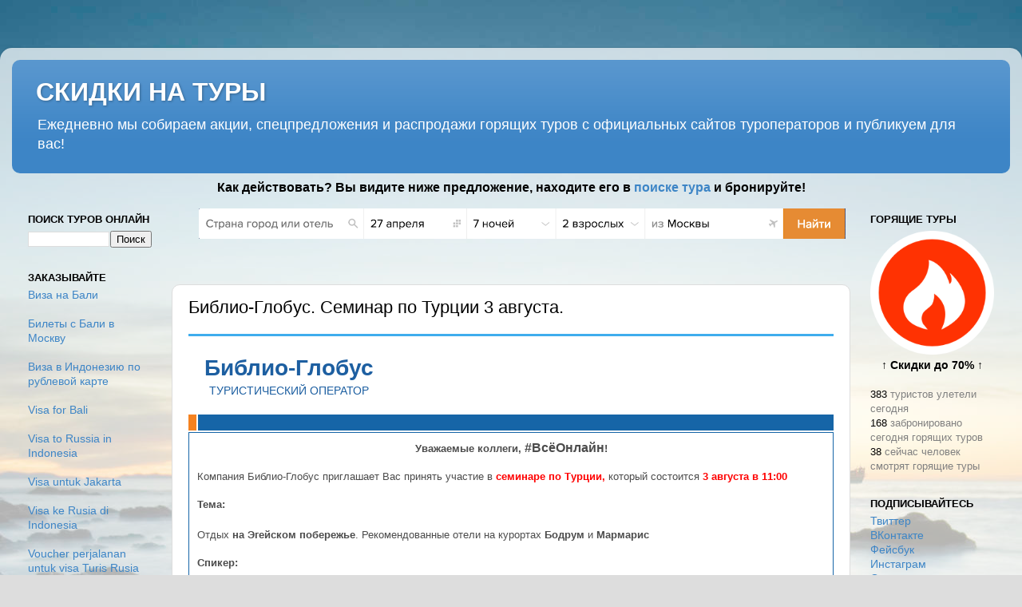

--- FILE ---
content_type: text/html; charset=UTF-8
request_url: https://www.turfiltr.ru/2023/07/3_86.html
body_size: 16809
content:
<!DOCTYPE html>
<html class='v2' dir='ltr' xmlns='http://www.w3.org/1999/xhtml' xmlns:b='http://www.google.com/2005/gml/b' xmlns:data='http://www.google.com/2005/gml/data' xmlns:expr='http://www.google.com/2005/gml/expr'>
<head>
<link href='https://www.blogger.com/static/v1/widgets/335934321-css_bundle_v2.css' rel='stylesheet' type='text/css'/>
<meta content='width=1100' name='viewport'/>
<meta content='e2779de8f977b4863f435f151b6f7792' name='p:domain_verify'/>
<meta content='f246c2fac1725fd12b4f153c5637316c' name='wmail-verification'/>
<meta content='text/html; charset=UTF-8' http-equiv='Content-Type'/>
<meta content='blogger' name='generator'/>
<link href='https://www.turfiltr.ru/favicon.ico' rel='icon' type='image/x-icon'/>
<link href='https://www.turfiltr.ru/2023/07/3_86.html' rel='canonical'/>
<link rel="alternate" type="application/atom+xml" title="СКИДКИ НА ТУРЫ - Atom" href="https://www.turfiltr.ru/feeds/posts/default" />
<link rel="alternate" type="application/rss+xml" title="СКИДКИ НА ТУРЫ - RSS" href="https://www.turfiltr.ru/feeds/posts/default?alt=rss" />
<link rel="service.post" type="application/atom+xml" title="СКИДКИ НА ТУРЫ - Atom" href="https://www.blogger.com/feeds/5469743248203187481/posts/default" />

<link rel="alternate" type="application/atom+xml" title="СКИДКИ НА ТУРЫ - Atom" href="https://www.turfiltr.ru/feeds/9121955099471384387/comments/default" />
<!--Can't find substitution for tag [blog.ieCssRetrofitLinks]-->
<meta content='https://www.turfiltr.ru/2023/07/3_86.html' property='og:url'/>
<meta content='Библио-Глобус. Семинар по Турции 3 августа.' property='og:title'/>
<meta content='                                                                       Библио-Глобус  туристический оператор                                ...' property='og:description'/>
<title>СКИДКИ НА ТУРЫ: Библио-Глобус. Семинар по Турции 3 августа.</title>
<style id='page-skin-1' type='text/css'><!--
/*-----------------------------------------------
Blogger Template Style
Name:     Picture Window
Designer: Blogger
URL:      www.blogger.com
----------------------------------------------- */
/* Variable definitions
====================
<Variable name="keycolor" description="Main Color" type="color" default="#1a222a"/>
<Variable name="body.background" description="Body Background" type="background"
color="#dddddd" default="#111111 url(//themes.googleusercontent.com/image?id=1OACCYOE0-eoTRTfsBuX1NMN9nz599ufI1Jh0CggPFA_sK80AGkIr8pLtYRpNUKPmwtEa) repeat-x fixed top center"/>
<Group description="Page Text" selector="body">
<Variable name="body.font" description="Font" type="font"
default="normal normal 15px Arial, Tahoma, Helvetica, FreeSans, sans-serif"/>
<Variable name="body.text.color" description="Text Color" type="color" default="#333333"/>
</Group>
<Group description="Backgrounds" selector=".body-fauxcolumns-outer">
<Variable name="body.background.color" description="Outer Background" type="color" default="#296695"/>
<Variable name="header.background.color" description="Header Background" type="color" default="transparent"/>
<Variable name="post.background.color" description="Post Background" type="color" default="#ffffff"/>
</Group>
<Group description="Links" selector=".main-outer">
<Variable name="link.color" description="Link Color" type="color" default="#336699"/>
<Variable name="link.visited.color" description="Visited Color" type="color" default="#6699cc"/>
<Variable name="link.hover.color" description="Hover Color" type="color" default="#33aaff"/>
</Group>
<Group description="Blog Title" selector=".header h1">
<Variable name="header.font" description="Title Font" type="font"
default="normal normal 36px Arial, Tahoma, Helvetica, FreeSans, sans-serif"/>
<Variable name="header.text.color" description="Text Color" type="color" default="#ffffff" />
</Group>
<Group description="Tabs Text" selector=".tabs-inner .widget li a">
<Variable name="tabs.font" description="Font" type="font"
default="normal normal 15px Arial, Tahoma, Helvetica, FreeSans, sans-serif"/>
<Variable name="tabs.text.color" description="Text Color" type="color" default="#ffffff"/>
<Variable name="tabs.selected.text.color" description="Selected Color" type="color" default="#3d85c6"/>
</Group>
<Group description="Tabs Background" selector=".tabs-outer .PageList">
<Variable name="tabs.background.color" description="Background Color" type="color" default="transparent"/>
<Variable name="tabs.selected.background.color" description="Selected Color" type="color" default="transparent"/>
<Variable name="tabs.separator.color" description="Separator Color" type="color" default="transparent"/>
</Group>
<Group description="Post Title" selector="h3.post-title, .comments h4">
<Variable name="post.title.font" description="Title Font" type="font"
default="normal normal 18px Arial, Tahoma, Helvetica, FreeSans, sans-serif"/>
</Group>
<Group description="Date Header" selector=".date-header">
<Variable name="date.header.color" description="Text Color" type="color" default="#000000"/>
</Group>
<Group description="Post" selector=".post">
<Variable name="post.footer.text.color" description="Footer Text Color" type="color" default="#999999"/>
<Variable name="post.border.color" description="Border Color" type="color" default="#dddddd"/>
</Group>
<Group description="Gadgets" selector="h2">
<Variable name="widget.title.font" description="Title Font" type="font"
default="bold normal 13px Arial, Tahoma, Helvetica, FreeSans, sans-serif"/>
<Variable name="widget.title.text.color" description="Title Color" type="color" default="#888888"/>
</Group>
<Group description="Footer" selector=".footer-outer">
<Variable name="footer.text.color" description="Text Color" type="color" default="#cccccc"/>
<Variable name="footer.widget.title.text.color" description="Gadget Title Color" type="color" default="#aaaaaa"/>
</Group>
<Group description="Footer Links" selector=".footer-outer">
<Variable name="footer.link.color" description="Link Color" type="color" default="#99ccee"/>
<Variable name="footer.link.visited.color" description="Visited Color" type="color" default="#77aaee"/>
<Variable name="footer.link.hover.color" description="Hover Color" type="color" default="#33aaff"/>
</Group>
<Variable name="content.margin" description="Content Margin Top" type="length" default="20px" min="0" max="100px"/>
<Variable name="content.padding" description="Content Padding" type="length" default="0" min="0" max="100px"/>
<Variable name="content.background" description="Content Background" type="background"
default="transparent none repeat scroll top left"/>
<Variable name="content.border.radius" description="Content Border Radius" type="length" default="0" min="0" max="100px"/>
<Variable name="content.shadow.spread" description="Content Shadow Spread" type="length" default="0" min="0" max="100px"/>
<Variable name="header.padding" description="Header Padding" type="length" default="0" min="0" max="100px"/>
<Variable name="header.background.gradient" description="Header Gradient" type="url"
default="none"/>
<Variable name="header.border.radius" description="Header Border Radius" type="length" default="0" min="0" max="100px"/>
<Variable name="main.border.radius.top" description="Main Border Radius" type="length" default="20px" min="0" max="100px"/>
<Variable name="footer.border.radius.top" description="Footer Border Radius Top" type="length" default="0" min="0" max="100px"/>
<Variable name="footer.border.radius.bottom" description="Footer Border Radius Bottom" type="length" default="20px" min="0" max="100px"/>
<Variable name="region.shadow.spread" description="Main and Footer Shadow Spread" type="length" default="3px" min="0" max="100px"/>
<Variable name="region.shadow.offset" description="Main and Footer Shadow Offset" type="length" default="1px" min="-50px" max="50px"/>
<Variable name="tabs.background.gradient" description="Tab Background Gradient" type="url" default="none"/>
<Variable name="tab.selected.background.gradient" description="Selected Tab Background" type="url"
default="url(https://resources.blogblog.com/blogblog/data/1kt/transparent/white80.png)"/>
<Variable name="tab.background" description="Tab Background" type="background"
default="transparent url(https://resources.blogblog.com/blogblog/data/1kt/transparent/black50.png) repeat scroll top left"/>
<Variable name="tab.border.radius" description="Tab Border Radius" type="length" default="10px" min="0" max="100px"/>
<Variable name="tab.first.border.radius" description="First Tab Border Radius" type="length" default="10px" min="0" max="100px"/>
<Variable name="tabs.border.radius" description="Tabs Border Radius" type="length" default="0" min="0" max="100px"/>
<Variable name="tabs.spacing" description="Tab Spacing" type="length" default=".25em" min="0" max="10em"/>
<Variable name="tabs.margin.bottom" description="Tab Margin Bottom" type="length" default="0" min="0" max="100px"/>
<Variable name="tabs.margin.sides" description="Tab Margin Sides" type="length" default="20px" min="0" max="100px"/>
<Variable name="main.background" description="Main Background" type="background"
default="transparent url(https://resources.blogblog.com/blogblog/data/1kt/transparent/white80.png) repeat scroll top left"/>
<Variable name="main.padding.sides" description="Main Padding Sides" type="length" default="20px" min="0" max="100px"/>
<Variable name="footer.background" description="Footer Background" type="background"
default="transparent url(https://resources.blogblog.com/blogblog/data/1kt/transparent/black50.png) repeat scroll top left"/>
<Variable name="post.margin.sides" description="Post Margin Sides" type="length" default="-20px" min="-50px" max="50px"/>
<Variable name="post.border.radius" description="Post Border Radius" type="length" default="5px" min="0" max="100px"/>
<Variable name="widget.title.text.transform" description="Widget Title Text Transform" type="string" default="uppercase"/>
<Variable name="mobile.background.overlay" description="Mobile Background Overlay" type="string"
default="transparent none repeat scroll top left"/>
<Variable name="startSide" description="Side where text starts in blog language" type="automatic" default="left"/>
<Variable name="endSide" description="Side where text ends in blog language" type="automatic" default="right"/>
*/
/* Content
----------------------------------------------- */
body {
font: normal normal 15px Arial, Tahoma, Helvetica, FreeSans, sans-serif;
color: #000000;
background: #dddddd url(//3.bp.blogspot.com/-hnwXtcBq8j0/VtDbRo2Sf0I/AAAAAAABTog/mo5EbW-UZ6A/s0-r/turfiltr.jpg) repeat fixed top left;
}
html body .region-inner {
min-width: 0;
max-width: 100%;
width: auto;
}
.content-outer {
font-size: 90%;
}
a:link {
text-decoration:none;
color: #3d85c6;
}
a:visited {
text-decoration:none;
color: #3d85c6;
}
a:hover {
text-decoration:underline;
color: #3d85c6;
}
.content-outer {
background: transparent url(//www.blogblog.com/1kt/transparent/white80.png) repeat scroll top left;
-moz-border-radius: 15px;
-webkit-border-radius: 15px;
-goog-ms-border-radius: 15px;
border-radius: 15px;
-moz-box-shadow: 0 0 3px rgba(0, 0, 0, .15);
-webkit-box-shadow: 0 0 3px rgba(0, 0, 0, .15);
-goog-ms-box-shadow: 0 0 3px rgba(0, 0, 0, .15);
box-shadow: 0 0 3px rgba(0, 0, 0, .15);
margin: 30px auto;
}
.content-inner {
padding: 15px;
}
/* Header
----------------------------------------------- */
.header-outer {
background: #3d85c6 url(//www.blogblog.com/1kt/transparent/header_gradient_shade.png) repeat-x scroll top left;
_background-image: none;
color: #ffffff;
-moz-border-radius: 10px;
-webkit-border-radius: 10px;
-goog-ms-border-radius: 10px;
border-radius: 10px;
}
.Header img, .Header #header-inner {
-moz-border-radius: 10px;
-webkit-border-radius: 10px;
-goog-ms-border-radius: 10px;
border-radius: 10px;
}
.header-inner .Header .titlewrapper,
.header-inner .Header .descriptionwrapper {
padding-left: 30px;
padding-right: 30px;
}
.Header h1 {
font: normal bold 32px 'Trebuchet MS', Trebuchet, sans-serif;
text-shadow: 1px 1px 3px rgba(0, 0, 0, 0.3);
}
.Header h1 a {
color: #ffffff;
}
.Header .description {
font-size: 130%;
}
/* Tabs
----------------------------------------------- */
.tabs-inner {
margin: .5em 0 0;
padding: 0;
}
.tabs-inner .section {
margin: 0;
}
.tabs-inner .widget ul {
padding: 0;
background: #f5f5f5 url(//www.blogblog.com/1kt/transparent/tabs_gradient_shade.png) repeat scroll bottom;
-moz-border-radius: 10px;
-webkit-border-radius: 10px;
-goog-ms-border-radius: 10px;
border-radius: 10px;
}
.tabs-inner .widget li {
border: none;
}
.tabs-inner .widget li a {
display: inline-block;
padding: .5em 1em;
margin-right: 0;
color: #000000;
font: normal normal 15px Arial, Tahoma, Helvetica, FreeSans, sans-serif;
-moz-border-radius: 0 0 0 0;
-webkit-border-top-left-radius: 0;
-webkit-border-top-right-radius: 0;
-goog-ms-border-radius: 0 0 0 0;
border-radius: 0 0 0 0;
background: transparent none no-repeat scroll top left;
border-right: 1px solid rgba(0, 0, 0, 0);
}
.tabs-inner .widget li:first-child a {
padding-left: 1.25em;
-moz-border-radius-topleft: 10px;
-moz-border-radius-bottomleft: 10px;
-webkit-border-top-left-radius: 10px;
-webkit-border-bottom-left-radius: 10px;
-goog-ms-border-top-left-radius: 10px;
-goog-ms-border-bottom-left-radius: 10px;
border-top-left-radius: 10px;
border-bottom-left-radius: 10px;
}
.tabs-inner .widget li.selected a,
.tabs-inner .widget li a:hover {
position: relative;
z-index: 1;
background: #ffffff url(//www.blogblog.com/1kt/transparent/tabs_gradient_shade.png) repeat scroll bottom;
color: #000000;
-moz-box-shadow: 0 0 0 rgba(0, 0, 0, .15);
-webkit-box-shadow: 0 0 0 rgba(0, 0, 0, .15);
-goog-ms-box-shadow: 0 0 0 rgba(0, 0, 0, .15);
box-shadow: 0 0 0 rgba(0, 0, 0, .15);
}
/* Headings
----------------------------------------------- */
h2 {
font: bold normal 13px Arial, Tahoma, Helvetica, FreeSans, sans-serif;
text-transform: uppercase;
color: #000000;
margin: .5em 0;
}
/* Main
----------------------------------------------- */
.main-outer {
background: transparent none repeat scroll top center;
-moz-border-radius: 0 0 0 0;
-webkit-border-top-left-radius: 0;
-webkit-border-top-right-radius: 0;
-webkit-border-bottom-left-radius: 0;
-webkit-border-bottom-right-radius: 0;
-goog-ms-border-radius: 0 0 0 0;
border-radius: 0 0 0 0;
-moz-box-shadow: 0 0 0 rgba(0, 0, 0, .15);
-webkit-box-shadow: 0 0 0 rgba(0, 0, 0, .15);
-goog-ms-box-shadow: 0 0 0 rgba(0, 0, 0, .15);
box-shadow: 0 0 0 rgba(0, 0, 0, .15);
}
.main-inner {
padding: 15px 5px 20px;
}
.main-inner .column-center-inner {
padding: 0 0;
}
.main-inner .column-left-inner {
padding-left: 0;
}
.main-inner .column-right-inner {
padding-right: 0;
}
/* Posts
----------------------------------------------- */
h3.post-title {
margin: 0;
font: normal normal 22px Arial, Tahoma, Helvetica, FreeSans, sans-serif;
}
.comments h4 {
margin: 1em 0 0;
font: normal normal 22px Arial, Tahoma, Helvetica, FreeSans, sans-serif;
}
.date-header span {
color: rgba(0, 0, 0, 0);
}
.post-outer {
background-color: #ffffff;
border: solid 1px #dddddd;
-moz-border-radius: 10px;
-webkit-border-radius: 10px;
border-radius: 10px;
-goog-ms-border-radius: 10px;
padding: 15px 20px;
margin: 0 -20px 20px;
}
.post-body {
line-height: 1.4;
font-size: 110%;
position: relative;
}
.post-header {
margin: 0 0 1.5em;
color: #000000;
line-height: 1.6;
}
.post-footer {
margin: .5em 0 0;
color: #000000;
line-height: 1.6;
}
#blog-pager {
font-size: 140%
}
#comments .comment-author {
padding-top: 1.5em;
border-top: dashed 1px #ccc;
border-top: dashed 1px rgba(128, 128, 128, .5);
background-position: 0 1.5em;
}
#comments .comment-author:first-child {
padding-top: 0;
border-top: none;
}
.avatar-image-container {
margin: .2em 0 0;
}
/* Comments
----------------------------------------------- */
.comments .comments-content .icon.blog-author {
background-repeat: no-repeat;
background-image: url([data-uri]);
}
.comments .comments-content .loadmore a {
border-top: 1px solid #3d85c6;
border-bottom: 1px solid #3d85c6;
}
.comments .continue {
border-top: 2px solid #3d85c6;
}
/* Widgets
----------------------------------------------- */
.widget ul, .widget #ArchiveList ul.flat {
padding: 0;
list-style: none;
}
.widget ul li, .widget #ArchiveList ul.flat li {
border-top: dashed 1px #ccc;
border-top: dashed 1px rgba(128, 128, 128, .5);
}
.widget ul li:first-child, .widget #ArchiveList ul.flat li:first-child {
border-top: none;
}
.widget .post-body ul {
list-style: disc;
}
.widget .post-body ul li {
border: none;
}
/* Footer
----------------------------------------------- */
.footer-outer {
color:#eeeeee;
background: transparent url(//www.blogblog.com/1kt/transparent/black50.png) repeat scroll top left;
-moz-border-radius: 10px 10px 10px 10px;
-webkit-border-top-left-radius: 10px;
-webkit-border-top-right-radius: 10px;
-webkit-border-bottom-left-radius: 10px;
-webkit-border-bottom-right-radius: 10px;
-goog-ms-border-radius: 10px 10px 10px 10px;
border-radius: 10px 10px 10px 10px;
-moz-box-shadow: 0 0 0 rgba(0, 0, 0, .15);
-webkit-box-shadow: 0 0 0 rgba(0, 0, 0, .15);
-goog-ms-box-shadow: 0 0 0 rgba(0, 0, 0, .15);
box-shadow: 0 0 0 rgba(0, 0, 0, .15);
}
.footer-inner {
padding: 10px 5px 20px;
}
.footer-outer a {
color: #ffffff;
}
.footer-outer a:visited {
color: #ffffff;
}
.footer-outer a:hover {
color: #dddddd;
}
.footer-outer .widget h2 {
color: #bbbbbb;
}
/* Mobile
----------------------------------------------- */
html body.mobile {
height: auto;
}
html body.mobile {
min-height: 480px;
background-size: 100% auto;
}
.mobile .body-fauxcolumn-outer {
background: transparent none repeat scroll top left;
}
html .mobile .mobile-date-outer, html .mobile .blog-pager {
border-bottom: none;
background: transparent none repeat scroll top center;
margin-bottom: 10px;
}
.mobile .date-outer {
background: transparent none repeat scroll top center;
}
.mobile .header-outer, .mobile .main-outer,
.mobile .post-outer, .mobile .footer-outer {
-moz-border-radius: 0;
-webkit-border-radius: 0;
-goog-ms-border-radius: 0;
border-radius: 0;
}
.mobile .content-outer,
.mobile .main-outer,
.mobile .post-outer {
background: inherit;
border: none;
}
.mobile .content-outer {
font-size: 100%;
}
.mobile-link-button {
background-color: #3d85c6;
}
.mobile-link-button a:link, .mobile-link-button a:visited {
color: #ffffff;
}
.mobile-index-contents {
color: #000000;
}
.mobile .tabs-inner .PageList .widget-content {
background: #ffffff url(//www.blogblog.com/1kt/transparent/tabs_gradient_shade.png) repeat scroll bottom;
color: #000000;
}
.mobile .tabs-inner .PageList .widget-content .pagelist-arrow {
border-left: 1px solid rgba(0, 0, 0, 0);
}

--></style>
<style id='template-skin-1' type='text/css'><!--
body {
min-width: 1280px;
}
.content-outer, .content-fauxcolumn-outer, .region-inner {
min-width: 1280px;
max-width: 1280px;
_width: 1280px;
}
.main-inner .columns {
padding-left: 200px;
padding-right: 200px;
}
.main-inner .fauxcolumn-center-outer {
left: 200px;
right: 200px;
/* IE6 does not respect left and right together */
_width: expression(this.parentNode.offsetWidth -
parseInt("200px") -
parseInt("200px") + 'px');
}
.main-inner .fauxcolumn-left-outer {
width: 200px;
}
.main-inner .fauxcolumn-right-outer {
width: 200px;
}
.main-inner .column-left-outer {
width: 200px;
right: 100%;
margin-left: -200px;
}
.main-inner .column-right-outer {
width: 200px;
margin-right: -200px;
}
#layout {
min-width: 0;
}
#layout .content-outer {
min-width: 0;
width: 800px;
}
#layout .region-inner {
min-width: 0;
width: auto;
}
--></style>
<script type='text/javascript'>
        (function(i,s,o,g,r,a,m){i['GoogleAnalyticsObject']=r;i[r]=i[r]||function(){
        (i[r].q=i[r].q||[]).push(arguments)},i[r].l=1*new Date();a=s.createElement(o),
        m=s.getElementsByTagName(o)[0];a.async=1;a.src=g;m.parentNode.insertBefore(a,m)
        })(window,document,'script','https://www.google-analytics.com/analytics.js','ga');
        ga('create', 'UA-73603973-1', 'auto', 'blogger');
        ga('blogger.send', 'pageview');
      </script>
<script async='async' charset='utf-8' src='https://my.hellobar.com/1cea5c82a60ec92f020c158623b9df7f9bed9842.js' type='text/javascript'></script>
<link href='https://www.blogger.com/dyn-css/authorization.css?targetBlogID=5469743248203187481&amp;zx=db2b46cb-eff3-4b9c-abd0-a185d266e420' media='none' onload='if(media!=&#39;all&#39;)media=&#39;all&#39;' rel='stylesheet'/><noscript><link href='https://www.blogger.com/dyn-css/authorization.css?targetBlogID=5469743248203187481&amp;zx=db2b46cb-eff3-4b9c-abd0-a185d266e420' rel='stylesheet'/></noscript>
<meta name='google-adsense-platform-account' content='ca-host-pub-1556223355139109'/>
<meta name='google-adsense-platform-domain' content='blogspot.com'/>

<!-- data-ad-client=ca-pub-1609534380673485 -->

</head>
<body class='loading'>
<div class='navbar no-items section' id='navbar' name='Панель навигации'>
</div>
<div class='body-fauxcolumns'>
<div class='fauxcolumn-outer body-fauxcolumn-outer'>
<div class='cap-top'>
<div class='cap-left'></div>
<div class='cap-right'></div>
</div>
<div class='fauxborder-left'>
<div class='fauxborder-right'></div>
<div class='fauxcolumn-inner'>
</div>
</div>
<div class='cap-bottom'>
<div class='cap-left'></div>
<div class='cap-right'></div>
</div>
</div>
</div>
<div class='content'>
<div class='content-fauxcolumns'>
<div class='fauxcolumn-outer content-fauxcolumn-outer'>
<div class='cap-top'>
<div class='cap-left'></div>
<div class='cap-right'></div>
</div>
<div class='fauxborder-left'>
<div class='fauxborder-right'></div>
<div class='fauxcolumn-inner'>
</div>
</div>
<div class='cap-bottom'>
<div class='cap-left'></div>
<div class='cap-right'></div>
</div>
</div>
</div>
<div class='content-outer'>
<div class='content-cap-top cap-top'>
<div class='cap-left'></div>
<div class='cap-right'></div>
</div>
<div class='fauxborder-left content-fauxborder-left'>
<div class='fauxborder-right content-fauxborder-right'></div>
<div class='content-inner'>
<header>
<div class='header-outer'>
<div class='header-cap-top cap-top'>
<div class='cap-left'></div>
<div class='cap-right'></div>
</div>
<div class='fauxborder-left header-fauxborder-left'>
<div class='fauxborder-right header-fauxborder-right'></div>
<div class='region-inner header-inner'>
<div class='header section' id='header' name='Заголовок'><div class='widget Header' data-version='1' id='Header1'>
<div id='header-inner'>
<div class='titlewrapper'>
<h1 class='title'>
<a href='https://www.turfiltr.ru/'>
СКИДКИ НА ТУРЫ
</a>
</h1>
</div>
<div class='descriptionwrapper'>
<p class='description'><span>Ежедневно мы собираем акции, спецпредложения и распродажи горящих туров с официальных сайтов туроператоров и публикуем для вас!</span></p>
</div>
</div>
</div></div>
</div>
</div>
<div class='header-cap-bottom cap-bottom'>
<div class='cap-left'></div>
<div class='cap-right'></div>
</div>
</div>
</header>
<div class='tabs-outer'>
<div class='tabs-cap-top cap-top'>
<div class='cap-left'></div>
<div class='cap-right'></div>
</div>
<div class='fauxborder-left tabs-fauxborder-left'>
<div class='fauxborder-right tabs-fauxborder-right'></div>
<div class='region-inner tabs-inner'>
<div class='tabs no-items section' id='crosscol' name='Поперечный столбец'></div>
<center>
<div class='tabs section' id='crosscol-overflow' name='Cross-Column 2'><div class='widget HTML' data-version='1' id='HTML3'>
<div class='widget-content'>
<h3>Как действовать? Вы видите ниже предложение, находите его в <a href="http://j.mp/travelata" target="_blank" >поиске тура</a> и бронируйте!</h3>

<!--<a target="_blank" title="Поиск и покупка туров онлайн" href="http://j.mp/travelata"><img src="https://blogger.googleusercontent.com/img/b/R29vZ2xl/AVvXsEgLpLcJP612YikjYMcfZKTSBrpCh-pVDdVprA_LMVEYsyEaSaft4rlNrACevL4SMEaCsO6gUwu_mVwoDQRGOid2S2QOLGbL8wp2iSCo7RuHVoIOqHzJMXQKDjxP7hBxruT7JOXdfGq77Vo/s1600/tours-vseonline-org-level-travel.png" alt="Онлайн бронирование туров туров" /></a>-->
</div>
<div class='clear'></div>
</div></div>
</center>
</div>
</div>
<div class='tabs-cap-bottom cap-bottom'>
<div class='cap-left'></div>
<div class='cap-right'></div>
</div>
</div>
<div class='main-outer'>
<div class='main-cap-top cap-top'>
<div class='cap-left'></div>
<div class='cap-right'></div>
</div>
<div class='fauxborder-left main-fauxborder-left'>
<div class='fauxborder-right main-fauxborder-right'></div>
<div class='region-inner main-inner'>
<div class='columns fauxcolumns'>
<div class='fauxcolumn-outer fauxcolumn-center-outer'>
<div class='cap-top'>
<div class='cap-left'></div>
<div class='cap-right'></div>
</div>
<div class='fauxborder-left'>
<div class='fauxborder-right'></div>
<div class='fauxcolumn-inner'>
</div>
</div>
<div class='cap-bottom'>
<div class='cap-left'></div>
<div class='cap-right'></div>
</div>
</div>
<div class='fauxcolumn-outer fauxcolumn-left-outer'>
<div class='cap-top'>
<div class='cap-left'></div>
<div class='cap-right'></div>
</div>
<div class='fauxborder-left'>
<div class='fauxborder-right'></div>
<div class='fauxcolumn-inner'>
</div>
</div>
<div class='cap-bottom'>
<div class='cap-left'></div>
<div class='cap-right'></div>
</div>
</div>
<div class='fauxcolumn-outer fauxcolumn-right-outer'>
<div class='cap-top'>
<div class='cap-left'></div>
<div class='cap-right'></div>
</div>
<div class='fauxborder-left'>
<div class='fauxborder-right'></div>
<div class='fauxcolumn-inner'>
</div>
</div>
<div class='cap-bottom'>
<div class='cap-left'></div>
<div class='cap-right'></div>
</div>
</div>
<!-- corrects IE6 width calculation -->
<div class='columns-inner'>
<div class='column-center-outer'>
<div class='column-center-inner'>
<div class='main section' id='main' name='Основной'><div class='widget HTML' data-version='1' id='HTML1'>
<div class='widget-content'>
<a href="http://j.mp/travelata" target="_blank" imageanchor="1" style="margin-left: 1em; margin-right: 1em;"><img border="0" style="width:100%" src="https://blogger.googleusercontent.com/img/b/R29vZ2xl/AVvXsEhzR3O6T6nOnf7nUoZ60nOMc7OVg1tAvzVInOQk0Tkkco23L912pV_ybxrLU1y7JB2AmSlMm0XmoqfMN67VH41eYbSwzdhI5pmRRcy2skBz9YUvD3Nh00At1Fk7sa9wgfx3QBCcXG_W-ME/s1600/tours-vseonline-org.png" /></a>
</div>
<div class='clear'></div>
</div><div class='widget Blog' data-version='1' id='Blog1'>
<div class='blog-posts hfeed'>

          <div class="date-outer">
        
<h2 class='date-header'><span>понедельник, 31 июля 2023&#8239;г.</span></h2>

          <div class="date-posts">
        
<div class='post-outer'>
<div class='post hentry uncustomized-post-template' itemprop='blogPost' itemscope='itemscope' itemtype='http://schema.org/BlogPosting'>
<meta content='5469743248203187481' itemprop='blogId'/>
<meta content='9121955099471384387' itemprop='postId'/>
<a name='9121955099471384387'></a>
<h3 class='post-title entry-title' itemprop='name'>
Библио-Глобус. Семинар по Турции 3 августа.
</h3>
<div class='post-header'>
<div class='post-header-line-1'></div>
</div>
<div class='post-body entry-content' id='post-body-9121955099471384387' itemprop='description articleBody'>
<table border="0" cellpadding="0" cellspacing="0" style="font-family: Arial, 'Helvetica CY', 'Nimbus Sans L', sans-serif; font-size: 16px;  color: #000; width: 100%; background-color: #ffffff;">      <thead>      <tr>          <th colspan="2" style="height: 3px; background: #3faded"></th>      </tr>      </thead>      <tbody style="background: #ffffff">      <tr>          <td style="padding: 20px;" colspan="2">              <a class="logo" href="http://www.bgoperator.ru" style="display: block; color: #1d5fa1; text-align: center; text-decoration: none; float: left;"> <b style="font-size: 28px; display: block;">Библио-Глобус</b> <span style="font-size: 14px; display: block; text-transform: uppercase;">туристический оператор</span> </a>          </td>      </tr>      <tr style="color: #ffffff; font-size: 26px;">          <td style="background: #f58220; width: 10px; border-right: 2px solid #ffffff; border-bottom: 2px solid #ffffff;"></td>          <td style="background: #1665a7; font-weight: normal; line-height: 26px; padding: 10px 20px; border-bottom: 2px solid #ffffff;">          </td>      </tr>      <tr>          <td colspan="2">              <table border="0" cellpadding="0" cellspacing="0" style="width: 100%; line-height: 22px; border-collapse: collapse; margin: 0 0 2px 0;">                  <tbody>  <tr>     <td valign="top" style="font-size: 16px; line-height: 18px; font-weight: normal;  color: #4c4c4c; text-align: left; padding: 10px; border: 1px solid #1665a7;">  <div align="center"><font size="2"><b>Уважаемые коллеги, </b></font><b>#ВсёОнлайн</b><font size="2"><b>!</b><br>          </font> </div>        <font size="2"> </font>        <p><font size="2"> Компания Библио-Глобус приглашает Вас принять            участие в <font color="#FF0000"><b>семинаре по Турции,</b></font>            который состоится<font color="#FF0000"><b> 3 августа в 11:00</b></font></font></p>        <font size="2"> </font>        <div> <font size="2"><b>Тема: </b><br>          </font></div>        <div><font size="2"><br>          </font></div>        <div><font size="2">Отдых <b>на Эгейском побережье</b>.            Рекомендованные отели на курортах <b>Бодрум </b>и<b>              Мармарис</b></font></div>        <p><font size="2"><b>Спикер:</b><br>          </font> </p>        <font size="2"> Богданова Елена - эксперт по информационной          поддержке </font>        <div class=""><font size="2"><span class=""><br class="">            </span></font></div>        <font size="2"> <b>Место проведения:</b> г. Москва, ул. 8 марта,          д. 1/12, 1 корпус, 4 этаж. БЦ &#171;ТРИО&#187; (метро Динамо/Петровский          парк)<br>        </font>        <p><font size="2"> Заявки на подтверждение принимаются <u>с              обязательным указанием логина от личного кабинета</u> на            e-mail: <a href="mailto:seminar@bgoperator.com" target="" title=""><b>seminar@bgoperator.com</b></a></font></p>        <font size="2"> </font>        <b>Внимание!</b> Вход на семинар осуществляется по спискам, при себе необходимо иметь удостоверение личности          </td>  </tr>  <tr>     <td colspan="2" valign="middle" style="font-size: 16px; color: #1d5fa1; padding: 10px; border: 1px solid #1665a7;">  Вы получили это письмо, потому что подписались на рассылку на сайтеwww.bgoperator.ru.<br>  Чтобы <strong>отписаться</strong>, перейдите в <a href="https://www.bgoperator.ru/personal?action=mailing">"Настройка рассылки"</a> личного кабинета и снимите галочку "Получать информационную рассылку".   </td>  </tr>              </tbody>              </table>          </td>      </tr>      <tr>          <td colspan="2" style="background: #f0f0f0;">              <table border="0" cellpadding="0" cellspacing="0" style="font-size: 14px;">                  <tbody>  <tr>  <td style="padding: 2px 10px 10px 16px;"></td>  <td colspan="2" style="color: #727272; vertical-align: top; padding: 14px 10px 2px 16px;">  <p style="margin: 0;">Адрес для физических и юридических лиц:</p></td>  </tr>  <tr>  <td style="vertical-align: top; padding: 2px 10px 10px 16px;">  <p style="margin: 0; color: #1d5fa1; vertical-align: top">Ваш туроператор, <br /> Библио-Глобус!</p>  </td>  <td style="vertical-align: top; padding: 2px 26px 10px 16px;">  <p style="margin: 0; padding: 0 0 10px 0;">141426, Россия, Московская область, Химки, Шереметьевское шоссе, владение 39 стр. 1 Аэропорт Шереметьево, Термина С, 3 этаж </p>  <p style="margin: 0;"><a href="http://www.bgoperator.ru/" style="color: #1d5fa1">www.bgoperator.ru</a></p>  </td>  <td style="vertical-align: top; padding: 2px 26px 10px 16px;">  <p style="margin: 0;">  <b style="color: #707070;">тел.:</b></p>  <p style="margin: 0;">  <a href="mailto:sheremet.msk@bgoperator.com" style="color: e-mail:sheremet.msk@bgoperator.com">#1d5fa1">e-mail:sheremet.msk@bgoperator.com  </p>  </td>  </tr>                 </tbody>              </table>          </td>      </tr>      </tbody>  </table>  
<div style='clear: both;'></div>
</div>
<div class='post-footer'>
<div class='post-footer-line post-footer-line-1'>
<span class='post-author vcard'>
</span>
<span class='post-timestamp'>
Размещено в
<meta content='https://www.turfiltr.ru/2023/07/3_86.html' itemprop='url'/>
<a class='timestamp-link' href='https://www.turfiltr.ru/2023/07/3_86.html' rel='bookmark' title='permanent link'><abbr class='published' itemprop='datePublished' title='2023-07-31T16:25:00+03:00'>16:25</abbr></a>
</span>
<span class='post-comment-link'>
</span>
<span class='post-icons'>
<span class='item-control blog-admin pid-1955530899'>
<a href='https://www.blogger.com/post-edit.g?blogID=5469743248203187481&postID=9121955099471384387&from=pencil' title='Изменить сообщение'>
<img alt='' class='icon-action' height='18' src='https://resources.blogblog.com/img/icon18_edit_allbkg.gif' width='18'/>
</a>
</span>
</span>
<div class='post-share-buttons goog-inline-block'>
</div>
</div>
<div class='post-footer-line post-footer-line-2'>
<span class='post-labels'>
</span>
</div>
<div class='post-footer-line post-footer-line-3'>
<span class='post-location'>
</span>
</div>
</div>
</div>
<div class='comments' id='comments'>
<a name='comments'></a>
</div>
</div>
<div class='inline-ad'>
</div>

        </div></div>
      
</div>
<div class='blog-pager' id='blog-pager'>
<span id='blog-pager-newer-link'>
<a class='blog-pager-newer-link' href='https://www.turfiltr.ru/2023/07/blog-post_31.html' id='Blog1_blog-pager-newer-link' title='Следующее'>Следующее</a>
</span>
<span id='blog-pager-older-link'>
<a class='blog-pager-older-link' href='https://www.turfiltr.ru/2023/07/3_31.html' id='Blog1_blog-pager-older-link' title='Предыдущее'>Предыдущее</a>
</span>
<a class='home-link' href='https://www.turfiltr.ru/'>Главная страница</a>
</div>
<div class='clear'></div>
<div class='post-feeds'>
</div>
</div><div class='widget HTML' data-version='1' id='HTML6'>
<h2 class='title'>Полезные ссылки</h2>
<div class='widget-content'>
<h4><a href="https://tp.media/click?shmarker=16016&promo_id=519&source_type=link&type=click&campaign_id=24&trs=67011" target="_blank" >Страхование жизни выезжающего за рубеж</a></h4>
<h4><a href="https://tp.media/r?marker=16016&trs=164381&p=4114&u=https%3A%2F%2Faviasales.ru&campaign_id=100" target="_blank" >Авиабилет</a> (<a href="http://www.turfiltr.ru/2016/02/skidki-i-specpredlozheniya-na-aviabilety.html" target="_blank" >промо авиабилеты</a>)</h4>
<h4><a rel="nofollow" href="https://goo.gl/cSA1TR" target="_blank" >Аренда машины</a> (<a href="https://goo.gl/yhwfXm" target="_blank" >бронирование мотоциклов, скутеров, квадроциклов и велосипедов</a>)</h4>
<h4><a href="https://tp.media/r?marker=16016&trs=67011&p=5916&u=https%3A%2F%2Ftravel.yandex.ru&campaign_id=193" target="_blank" >Букинг отелей</a> (<a href="https://tp.media/r?marker=16016&trs=67011&p=5916&u=https%3A%2F%2Ftravel.yandex.ru&campaign_id=193" target="_blank" >бронирование гостиниц с честными отзывами</a>)</h4>
<h4><a href="https://ru.flado.id/visa-for-bali" target="_blank" >Виза на Бали в Индонезию</a></h4>
</div>
<div class='clear'></div>
</div></div>
</div>
</div>
<div class='column-left-outer'>
<div class='column-left-inner'>
<aside>
<div class='sidebar section' id='sidebar-left-1'><div class='widget BlogSearch' data-version='1' id='BlogSearch1'>
<h2 class='title'>Поиск туров онлайн</h2>
<div class='widget-content'>
<div id='BlogSearch1_form'>
<form action='https://www.turfiltr.ru/search' class='gsc-search-box' target='_top'>
<table cellpadding='0' cellspacing='0' class='gsc-search-box'>
<tbody>
<tr>
<td class='gsc-input'>
<input autocomplete='off' class='gsc-input' name='q' size='10' title='search' type='text' value=''/>
</td>
<td class='gsc-search-button'>
<input class='gsc-search-button' title='search' type='submit' value='Поиск'/>
</td>
</tr>
</tbody>
</table>
</form>
</div>
</div>
<div class='clear'></div>
</div><div class='widget HTML' data-version='1' id='HTML8'>
<h2 class='title'>Заказывайте</h2>
<div class='widget-content'>
<a href="https://ru.flado.id/visa-for-bali/" target="_blank">Виза на Бали</a>
<br/><br/>

<a href="https://ru.flado.id/airline-tickets-to-russia" target="_blank">Билеты с Бали в Москву</a>
<br/><br/>

<a href="https://ru.flado.id/payment/" target="_blank">Виза в Индонезию по рублевой карте</a><br/><br/>

<a href="https://flado.id/visa-for-bali/" target="_blank">Visa for Bali</a>
<br/>
<br/>

<a href="https://flado.id/visa-to-russia-in-indonesia/" target="_blank">Visa to Russia in Indonesia</a>
<br/>
<br/>

<a href="https://id.flado.id/visa-for-bali/" target="_blank">Visa untuk Jakarta</a>
<br/>
<br/>

<a href="https://id.flado.id/visa-ke-rusia-di-indonesia/" target="_blank">Visa ke Rusia di Indonesia</a>
<br/>
<br/>

<a href="https://id.flado.id/undangan-visa-turis-rusia" target="_blank">Voucher perjalanan untuk visa Turis Rusia</a>
<br/>
<br/>

<a href="https://id.flado.id/asuransi-kesehatan-untuk-visa-rusia" target="_blank">Asuransi kesehatan untuk visa Rusia</a>
<br/>
</div>
<div class='clear'></div>
</div></div>
</aside>
</div>
</div>
<div class='column-right-outer'>
<div class='column-right-inner'>
<aside>
<div class='sidebar section' id='sidebar-right-1'><div class='widget HTML' data-version='1' id='HTML9'>
<h2 class='title'>Горящие туры</h2>
<div class='widget-content'>
<a href="http://j.mp/travelata" imageanchor="1" id="linkHotTour">
<img border="0" src="https://blogger.googleusercontent.com/img/b/R29vZ2xl/AVvXsEhK4Y8LE7LPx7YEJRT6PDbEGlXSth1CeTdCATZqgHofpKZf8UCyskhW2dJkZBhlWuvQpqc_FSW90Bk2wKCW3qSkkAbmWP52pR1YrmmerKgpfTURWV_2hZdJUZawVqeYdAVcBpNLg_9jzto/s1600/hot_image.png" width="100%" />
</a>

<span style="color:black; font-size:13.5px; display: block; text-align: center; font-weight: bold;">
&#8593; Скидки до 70% &#8593;</span><br/>
<span style="color:black; font-size:13px">383</span> <span style="color:grey; font-size:13px">туристов улетели сегодня</span><br/>
<span style="color:black; font-size:13px">168</span> <span style="color:grey; font-size:13px">забронировано сегодня горящих туров</span><br/>
<span style="color:black; font-size:13px">38</span> <span style="color:grey; font-size:13px">сейчас человек смотрят горящие туры
</span>

<!--
<script type="text/javascript">
function getRandomInt(max) {
  return Math.floor(Math.random() * Math.floor(max));
}

switch (getRandomInt(3)) {
  case 0: document.getElementById("linkHotTour").href = "https://bit.ly/hottravelata";
    break;
  case 1: document.getElementById("linkHotTour").href = "https://bit.ly/hotleveldottravel";
    break;
  case 2: document.getElementById("linkHotTour").href = "https://bit.ly/hotontours";
    break;
}
</script>-->
</div>
<div class='clear'></div>
</div><div class='widget HTML' data-version='1' id='HTML5'>
<h2 class='title'>Подписывайтесь</h2>
<div class='widget-content'>
<a href="http://twitter.com/turfiltr" rel="nofollow" target="_blank">Твиттер</a>
<br/>
<a href="http://vk.com/turfiltr" rel="nofollow" target="_blank">ВКонтакте</a>
<br/>
<a href="https://www.facebook.com/turfiltr" rel="nofollow" target="_blank">Фейсбук</a>
<br/>
<a href="http://instagram.com/turfiltr.ru" rel="nofollow" target="_blank">Инстаграм</a>
<br/>
<a href="https://ok.ru/turfiltr" rel="nofollow" target="_blank">Одноклассники</a>
</div>
<div class='clear'></div>
</div><div class='widget AdSense' data-version='1' id='AdSense3'>
<div class='widget-content'>
<script async src="https://pagead2.googlesyndication.com/pagead/js/adsbygoogle.js"></script>
<!-- turfiltr_sidebar-right-1_AdSense3_1x1_as -->
<ins class="adsbygoogle"
     style="display:block"
     data-ad-client="ca-pub-1609534380673485"
     data-ad-host="ca-host-pub-1556223355139109"
     data-ad-host-channel="L0001"
     data-ad-slot="6457332458"
     data-ad-format="auto"
     data-full-width-responsive="true"></ins>
<script>
(adsbygoogle = window.adsbygoogle || []).push({});
</script>
<div class='clear'></div>
</div>
</div></div>
</aside>
</div>
</div>
</div>
<div style='clear: both'></div>
<!-- columns -->
</div>
<!-- main -->
</div>
</div>
<div class='main-cap-bottom cap-bottom'>
<div class='cap-left'></div>
<div class='cap-right'></div>
</div>
</div>
<footer>
<div class='footer-outer'>
<div class='footer-cap-top cap-top'>
<div class='cap-left'></div>
<div class='cap-right'></div>
</div>
<div class='fauxborder-left footer-fauxborder-left'>
<div class='fauxborder-right footer-fauxborder-right'></div>
<div class='region-inner footer-inner'>
<div class='foot section' id='footer-1'><div class='widget HTML' data-version='1' id='HTML11'>
<div class='widget-content'>
<center>

<script async src="//pagead2.googlesyndication.com/pagead/js/adsbygoogle.js"></script>
<!-- turfitr 970x90 -->
<ins class="adsbygoogle"
     style="display:inline-block;width:970px;height:90px"
     data-ad-client="ca-pub-1609534380673485"
     data-ad-slot="5153945254"></ins>
<script>
(adsbygoogle = window.adsbygoogle || []).push({});
</script>

</center>
</div>
<div class='clear'></div>
</div><div class='widget HTML' data-version='1' id='HTML7'>
<h2 class='title'>Лучшие цены на авиабилеты</h2>
<div class='widget-content'>
<script async src="https://tp.media/content?currency=rub&trs=37701&shmarker=16016&show_hotels=false&powered_by=false&locale=ru&searchUrl=www.aviasales.ru%2Fsearch&color_button=%2332a8dd&color_icons=%2332A8DD&dark=%23262626&light=%23FFFFFF&secondary=%2332A8DD&special=%23C4C4C4&color_focused=%2332A8DD&border_radius=0&no_labels=true&plain=true&origin=MOW&destination=LED&promo_id=7879&campaign_id=100" charset="utf-8"></script>
</div>
<div class='clear'></div>
</div></div>
<table border='0' cellpadding='0' cellspacing='0' class='section-columns columns-3'>
<tbody>
<tr>
<td class='first columns-cell'>
<div class='foot section' id='footer-2-1'><div class='widget HTML' data-version='1' id='HTML2'>
<div class='widget-content'>
<div style="float:left;width:30%"><a href="http://www.turfiltr.ru/" title="ТурФильтр.ру - скидки на туры"><img alt="Тур Фильтр собирает горящие туры, акции, скидки всех туроператоров и их официальных сайтов" border="0" src="https://blogger.googleusercontent.com/img/b/R29vZ2xl/AVvXsEjBN3R_pwrEkTbl22zMvMSQdL8NErBnZg9OFxUfGhoUMp2bDMBZfrWMut2EqpNt5ss9llGxqbcMCfh75U5u5zbMCGT57YKOBanVFIEC3zYsjiehNfnzwc32cCVHBfbmwRUWsCiG0qdh30Q/s1600/logo_footer.png" /></a></div>

<div style="float:right;width:60%">

<noindex>

<!-- BEGIN JIVOSITE CODE {literal} -->
<script type='text/javascript'>
(function(){ var widget_id = 'whrvNGuvoN';
var s = document.createElement('script'); s.type = 'text/javascript'; s.async = true; s.src = '//code.jivosite.com/script/widget/'+widget_id; var ss = document.getElementsByTagName('script')[0]; ss.parentNode.insertBefore(s, ss);})();</script>
<!-- {/literal} END JIVOSITE CODE -->

<style>.jivo-btn {   -webkit-box-sizing: border-box;   -moz-box-sizing: border-box;   box-sizing: border-box;   margin: 0;   text-transform: none;   cursor: pointer;   background-image: none;   display: inline-block;   padding: 6px 12px;   margin-bottom: 0;   font-size: 14px;   font-weight: normal;   line-height: 1.428571429;   text-align: center;   vertical-align: middle;   cursor: pointer;   border: 0px;   border-radius: 4px;   white-space: nowrap;   -webkit-user-select: none;   -moz-user-select: none;   -ms-user-select: none;   -o-user-select: none;   user-select: none;}.jivo-btn:hover {   box-shadow: inset 0 1px 0 rgba(255,255,255,0.3), 0 1px 2px rgba(0,0,0,0.2), inset 0 0 20px 10px rgba(255,255,255,0.3);   -moz-box-shadow: inset 0 1px 0 rgba(255,255,255,0.3), 0 1px 2px rgba(0,0,0,0.2), inset 0 0 20px 10px rgba(255,255,255,0.3);   -webkit-box-shadow: inset 0 1px 0 rgba(255,255,255,0.3), 0 1px 2px rgba(0,0,0,0.2), inset 0 0 20px 10px rgba(255,255,255,0.3);}.jivo-btn.jivo-btn-light:hover{   box-shadow: inset 0 1px 0 rgba(255,255,255,0.3), 0 1px 2px rgba(0,0,0,0.3), inset 0 0 20px 10px rgba(255,255,255,0.1);   -moz-box-shadow: inset 0 1px 0 rgba(255,255,255,0.3), 0 1px 2px rgba(0,0,0,0.3), inset 0 0 20px 10px rgba(255,255,255,0.1);   -webkit-box-shadow: inset 0 1px 0 rgba(255,255,255,0.3), 0 1px 2px rgba(0,0,0,0.3), inset 0 0 20px 10px rgba(255,255,255,0.1);}.jivo-btn.jivo-btn-light{   box-shadow: inset 0 1px 0 rgba(255,255,255,0.3), 0 1px 1px rgba(0,0,0,0.3);   -moz-box-shadow: inset 0 1px 0 rgba(255,255,255,0.3), 0 1px 1px rgba(0,0,0,0.3);   -webkit-box-shadow: inset 0 1px 0 rgba(255,255,255,0.3), 0 1px 1px rgba(0,0,0,0.3);}.jivo-btn:active,.jivo-btn.jivo-btn-light:active{   box-shadow: 0 1px 0px rgba(255,255,255,0.4), inset 0 0 15px rgba(0,0,0,0.2);   -moz-box-shadow: 0 1px 0px rgba(255,255,255,0.4), inset 0 0 15px rgba(0,0,0,0.2);   -webkit-box-shadow: 0 1px 0px rgba(255,255,255,0.4), inset 0 0 15px rgba(0,0,0,0.2);   cursor: pointer;}.jivo-btn:active {   outline: 0;   background-image: none;   -webkit-box-shadow: inset 0 3px 5px rgba(0,0,0,0.125);   box-shadow: inset 0 3px 5px rgba(0,0,0,0.125);}.jivo-btn-gradient {   background-image: url(//static.jivosite.com/button/white_grad_light.png);   background-repeat: repeat-x;}.jivo-btn-light.jivo-btn-gradient {   background-image: url(//static.jivosite.com/button/white_grad.png);}.jivo-btn-icon {   width:17px;   height: 20px;   background-repeat: no-repeat;   display: inline-block;   vertical-align: middle;   margin-right: 10px;   margin-left: -5px;}.jivo-btn-light {   color: #fff;}..jivo-btn-dark {   color: #222;}</style><!--[if lte IE 7]><style type="text/css">.jivo-btn, .jivo-btn-icon  {   display: inline;}</style><![endif]--><div class="jivo-btn jivo-online-btn jivo-btn-light" onclick="jivo_api.open();" style="font-family: Arial, Arial;font-size: 17px;background-color: #d63228;border-radius: 3px;-moz-border-radius: 3px;-webkit-border-radius: 3px;height: 41px;line-height: 41px;padding: 0 20px 0 20px;font-weight: normal;font-style: normal"><div class="jivo-btn-icon" style="background-image: url(//static.jivosite.com/button/chat_light.png);"></div>Чат с нами</div><div class="jivo-btn jivo-offline-btn jivo-btn-light" onclick="jivo_api.open();" style="font-family: Arial, Arial;font-size: 17px;background-color: #d63228;border-radius: 3px;-moz-border-radius: 3px;-webkit-border-radius: 3px;height: 41px;line-height: 41px;padding: 0 20px 0 20px;display: none;font-weight: normal;font-style: normal"><div class="jivo-btn-icon" style="background-image: url(//static.jivosite.com/button/mail_light.png);"></div>Чат с нами</div>

</noindex>

<br/><br/>
или
<br/><br/>

&#187; <a target="_blank" href="https://j.mp/leveldottravel">Подбор Тура Онлайн</a> &#171;

<br/>
</div>
</div>
<div class='clear'></div>
</div></div>
</td>
<td class='columns-cell'>
<div class='foot section' id='footer-2-2'><div class='widget HTML' data-version='1' id='HTML18'>
<div class='widget-content'>
<noindex>
<!-- Facebook Pixel Code -->
<script>
!function(f,b,e,v,n,t,s){if(f.fbq)return;n=f.fbq=function(){n.callMethod?
n.callMethod.apply(n,arguments):n.queue.push(arguments)};if(!f._fbq)f._fbq=n;
n.push=n;n.loaded=!0;n.version='2.0';n.queue=[];t=b.createElement(e);t.async=!0;
t.src=v;s=b.getElementsByTagName(e)[0];s.parentNode.insertBefore(t,s)}(window,
document,'script','//connect.facebook.net/en_US/fbevents.js');

fbq('init', '488909241260440');
fbq('track', "PageView");</script>
<noscript><img height="1" width="1" style="display:none"
src="https://www.facebook.com/tr?id=488909241260440&ev=PageView&noscript=1"
/></noscript>
<!-- End Facebook Pixel Code -->


<script>
  (function(i,s,o,g,r,a,m){i['GoogleAnalyticsObject']=r;i[r]=i[r]||function(){
  (i[r].q=i[r].q||[]).push(arguments)},i[r].l=1*new Date();a=s.createElement(o),
  m=s.getElementsByTagName(o)[0];a.async=1;a.src=g;m.parentNode.insertBefore(a,m)
  })(window,document,'script','//www.google-analytics.com/analytics.js','ga');
  ga('create', 'UA-73603973-1', 'auto');
  ga('send', 'pageview');
</script>


<!-- NetLog -->
<script language="javascript">
netlog_js="1.0";
netlog_r=""+Math.random()+"&s=14063&im=19&r="+escape(document.referrer)+"&pg="+
escape(window.location.href);
document.cookie="netlog=1; path=/"; netlog_r+="&c="+(document.cookie?"Y":"N");
</script>
<script language="javascript1.1">
netlog_js="1.1";netlog_r+="&j="+(navigator.javaEnabled()?"Y":"N")</script>
<script language="javascript1.2">
netlog_js="1.2";
netlog_r+="&wh="+screen.width+'x'+screen.height+"&px="+
((screen.colorDepth?screen.colorDepth:screen.pixelDepth));
</script>
<script language="javascript1.3">netlog_js="1.3"</script>
<script language="javascript">netlog_r+="&js="+netlog_js;
document.write("<a rel='nofollow' href='http://www.topturizm.ru/?14063' target='_blank'><img "+
" src='http://click.topturizm.ru/count.php?"+
netlog_r+"&' border=0 width=88 height=31 alt=TopTurizm></a>")</script>
<noscript><a rel=nofollow href=http://www.topturizm.ru/?14063 target=_blank><img src="https://lh3.googleusercontent.com/blogger_img_proxy/AEn0k_u3S7QGmBLcuyuDNQFoxNcaPW0alhnc0psTOjJ7O3im9paqoNKrA_ntbDU2taf3_CtgL4QVGldEUVxZTjrffi95sW-6W2ZfoWeWc-KDREDWlG4srg=s0-d" border="0" width="88" height="31" alt="TopTurizm"></img
src="http:></a></noscript>
<!-- /NetLog -->


<!-- Yandex.Metrika informer -->
<a href="https://metrika.yandex.ru/stat/?id=35273600&amp;from=informer"
target="_blank" rel="nofollow"><img src="//informer.yandex.ru/informer/35273600/3_0_E0E0E0FF_C0C0C0FF_0_pageviews"
style="width:88px; height:31px; border:0;" alt="Яндекс.Метрика" title="Яндекс.Метрика: данные за сегодня (просмотры, визиты и уникальные посетители)" onclick="try{Ya.Metrika.informer({i:this,id:35273600,lang:'ru'});return false}catch(e){}"/></a>
<!-- /Yandex.Metrika informer -->

<!-- Yandex.Metrika counter -->
<script type="text/javascript">
(function (d, w, c) {
    (w[c] = w[c] || []).push(function() {
        try {
            w.yaCounter35273600 = new Ya.Metrika({id:35273600,
                    webvisor:true,
                    clickmap:true,
                    trackLinks:true,
                    accurateTrackBounce:true});
        } catch(e) { }
    });

    var n = d.getElementsByTagName("script")[0],
        s = d.createElement("script"),
        f = function () { n.parentNode.insertBefore(s, n); };
    s.type = "text/javascript";
    s.async = true;
    s.src = (d.location.protocol == "https:" ? "https:" : "http:") + "//mc.yandex.ru/metrika/watch.js";

    if (w.opera == "[object Opera]") {
        d.addEventListener("DOMContentLoaded", f, false);
    } else { f(); }
})(document, window, "yandex_metrika_callbacks");
</script>
<noscript><div><img src="//mc.yandex.ru/watch/35273600" style="position:absolute; left:-9999px;" alt="" /></div></noscript>
<!-- /Yandex.Metrika counter -->


<!--LiveInternet counter--><script type="text/javascript"><!--
document.write("<a rel='nofollow' href='//www.liveinternet.ru/click' "+
"target=_blank><img src='//counter.yadro.ru/hit?t11.3;r"+
escape(document.referrer)+((typeof(screen)=="undefined")?"":
";s"+screen.width+"*"+screen.height+"*"+(screen.colorDepth?
screen.colorDepth:screen.pixelDepth))+";u"+escape(document.URL)+
";"+Math.random()+
"' alt='' title='LiveInternet: показано число просмотров за 24"+
" часа, посетителей за 24 часа и за сегодня' "+
"border='0' width='88' height='31'><\/a>")
//--></script><!--/LiveInternet-->


<!-- Rating@Mail.ru counter -->
<script type="text/javascript">
var _tmr = window._tmr || (window._tmr = []);
_tmr.push({id: "2754561", type: "pageView", start: (new Date()).getTime()});
(function (d, w, id) {
  if (d.getElementById(id)) return;
  var ts = d.createElement("script"); ts.type = "text/javascript"; ts.async = true; ts.id = id;
  ts.src = (d.location.protocol == "https:" ? "https:" : "http:") + "//top-fwz1.mail.ru/js/code.js";
  var f = function () {var s = d.getElementsByTagName("script")[0]; s.parentNode.insertBefore(ts, s);};
  if (w.opera == "[object Opera]") { d.addEventListener("DOMContentLoaded", f, false); } else { f(); }
})(document, window, "topmailru-code");
</script><noscript><div style="position:absolute;left:-10000px;">
<img src="//top-fwz1.mail.ru/counter?id=2754561;js=na" style="border:0;" height="1" width="1" alt="Рейтинг@Mail.ru" />
</div></noscript>
<!-- //Rating@Mail.ru counter -->
<!-- Rating@Mail.ru logo -->
<a rel="nofollow" target="_blank" href="http://top.mail.ru/jump?from=2754561">
<img src="//top-fwz1.mail.ru/counter?id=2754561;t=464;l=1" 
style="border:0;" height="31" width="88" alt="Рейтинг@Mail.ru" /></a>
<!-- //Rating@Mail.ru logo -->


</noindex>
</div>
<div class='clear'></div>
</div></div>
</td>
<td class='columns-cell'>
<div class='foot section' id='footer-2-3'><div class='widget Text' data-version='1' id='Text2'>
<div class='widget-content'>
<div><span style="font-size: 100%;">ИНН: 121701580597</span></div><div>ОГРН: 310122304200020</div><br />&#169; <a href="http://www.turfiltr.ru/">Скидки на туры</a> 2013 - <script type="text/javascript"> document.write((new Date()).getFullYear())</script><br />
</div>
<div class='clear'></div>
</div></div>
</td>
</tr>
</tbody>
</table>
<!-- outside of the include in order to lock Attribution widget -->
<!--<b:section class='foot' id='footer-3' name='Footer' showaddelement='no'> <b:widget id='Attribution1' locked='true' title='' type='Attribution'> <b:includable id='main'> <b:if cond='data:feedbackSurveyLink'> <div class='mobile-survey-link' style='text-align: center;'> <data:feedbackSurveyLink/> </div> </b:if> <div class='widget-content' style='text-align: center;'> <b:if cond='data:attribution != &quot;&quot;'> <data:attribution/> </b:if> </div> <b:include name='quickedit'/> </b:includable> </b:widget> </b:section>-->
</div>
</div>
<div class='footer-cap-bottom cap-bottom'>
<div class='cap-left'></div>
<div class='cap-right'></div>
</div>
</div>
</footer>
<!-- content -->
</div>
</div>
<div class='content-cap-bottom cap-bottom'>
<div class='cap-left'></div>
<div class='cap-right'></div>
</div>
</div>
</div>
<script type='text/javascript'>
    window.setTimeout(function() {
        document.body.className = document.body.className.replace('loading', '');
      }, 10);
  </script>

<script type="text/javascript" src="https://www.blogger.com/static/v1/widgets/2028843038-widgets.js"></script>
<script type='text/javascript'>
window['__wavt'] = 'AOuZoY45Bh0Bo_pogInAWbNMT2ZH4y7swA:1769055608643';_WidgetManager._Init('//www.blogger.com/rearrange?blogID\x3d5469743248203187481','//www.turfiltr.ru/2023/07/3_86.html','5469743248203187481');
_WidgetManager._SetDataContext([{'name': 'blog', 'data': {'blogId': '5469743248203187481', 'title': '\u0421\u041a\u0418\u0414\u041a\u0418 \u041d\u0410 \u0422\u0423\u0420\u042b', 'url': 'https://www.turfiltr.ru/2023/07/3_86.html', 'canonicalUrl': 'https://www.turfiltr.ru/2023/07/3_86.html', 'homepageUrl': 'https://www.turfiltr.ru/', 'searchUrl': 'https://www.turfiltr.ru/search', 'canonicalHomepageUrl': 'https://www.turfiltr.ru/', 'blogspotFaviconUrl': 'https://www.turfiltr.ru/favicon.ico', 'bloggerUrl': 'https://www.blogger.com', 'hasCustomDomain': true, 'httpsEnabled': true, 'enabledCommentProfileImages': true, 'gPlusViewType': 'FILTERED_POSTMOD', 'adultContent': false, 'analyticsAccountNumber': 'UA-73603973-1', 'encoding': 'UTF-8', 'locale': 'ru', 'localeUnderscoreDelimited': 'ru', 'languageDirection': 'ltr', 'isPrivate': false, 'isMobile': false, 'isMobileRequest': false, 'mobileClass': '', 'isPrivateBlog': false, 'isDynamicViewsAvailable': true, 'feedLinks': '\x3clink rel\x3d\x22alternate\x22 type\x3d\x22application/atom+xml\x22 title\x3d\x22\u0421\u041a\u0418\u0414\u041a\u0418 \u041d\u0410 \u0422\u0423\u0420\u042b - Atom\x22 href\x3d\x22https://www.turfiltr.ru/feeds/posts/default\x22 /\x3e\n\x3clink rel\x3d\x22alternate\x22 type\x3d\x22application/rss+xml\x22 title\x3d\x22\u0421\u041a\u0418\u0414\u041a\u0418 \u041d\u0410 \u0422\u0423\u0420\u042b - RSS\x22 href\x3d\x22https://www.turfiltr.ru/feeds/posts/default?alt\x3drss\x22 /\x3e\n\x3clink rel\x3d\x22service.post\x22 type\x3d\x22application/atom+xml\x22 title\x3d\x22\u0421\u041a\u0418\u0414\u041a\u0418 \u041d\u0410 \u0422\u0423\u0420\u042b - Atom\x22 href\x3d\x22https://www.blogger.com/feeds/5469743248203187481/posts/default\x22 /\x3e\n\n\x3clink rel\x3d\x22alternate\x22 type\x3d\x22application/atom+xml\x22 title\x3d\x22\u0421\u041a\u0418\u0414\u041a\u0418 \u041d\u0410 \u0422\u0423\u0420\u042b - Atom\x22 href\x3d\x22https://www.turfiltr.ru/feeds/9121955099471384387/comments/default\x22 /\x3e\n', 'meTag': '', 'adsenseClientId': 'ca-pub-1609534380673485', 'adsenseHostId': 'ca-host-pub-1556223355139109', 'adsenseHasAds': true, 'adsenseAutoAds': false, 'boqCommentIframeForm': true, 'loginRedirectParam': '', 'view': '', 'dynamicViewsCommentsSrc': '//www.blogblog.com/dynamicviews/4224c15c4e7c9321/js/comments.js', 'dynamicViewsScriptSrc': '//www.blogblog.com/dynamicviews/6e0d22adcfa5abea', 'plusOneApiSrc': 'https://apis.google.com/js/platform.js', 'disableGComments': true, 'interstitialAccepted': false, 'sharing': {'platforms': [{'name': '\u041f\u043e\u043b\u0443\u0447\u0438\u0442\u044c \u0441\u0441\u044b\u043b\u043a\u0443', 'key': 'link', 'shareMessage': '\u041f\u043e\u043b\u0443\u0447\u0438\u0442\u044c \u0441\u0441\u044b\u043b\u043a\u0443', 'target': ''}, {'name': 'Facebook', 'key': 'facebook', 'shareMessage': '\u041f\u043e\u0434\u0435\u043b\u0438\u0442\u044c\u0441\u044f \u0432 Facebook', 'target': 'facebook'}, {'name': '\u041d\u0430\u043f\u0438\u0441\u0430\u0442\u044c \u043e\u0431 \u044d\u0442\u043e\u043c \u0432 \u0431\u043b\u043e\u0433\u0435', 'key': 'blogThis', 'shareMessage': '\u041d\u0430\u043f\u0438\u0441\u0430\u0442\u044c \u043e\u0431 \u044d\u0442\u043e\u043c \u0432 \u0431\u043b\u043e\u0433\u0435', 'target': 'blog'}, {'name': 'X', 'key': 'twitter', 'shareMessage': '\u041f\u043e\u0434\u0435\u043b\u0438\u0442\u044c\u0441\u044f \u0432 X', 'target': 'twitter'}, {'name': 'Pinterest', 'key': 'pinterest', 'shareMessage': '\u041f\u043e\u0434\u0435\u043b\u0438\u0442\u044c\u0441\u044f \u0432 Pinterest', 'target': 'pinterest'}, {'name': '\u042d\u043b\u0435\u043a\u0442\u0440\u043e\u043d\u043d\u0430\u044f \u043f\u043e\u0447\u0442\u0430', 'key': 'email', 'shareMessage': '\u042d\u043b\u0435\u043a\u0442\u0440\u043e\u043d\u043d\u0430\u044f \u043f\u043e\u0447\u0442\u0430', 'target': 'email'}], 'disableGooglePlus': true, 'googlePlusShareButtonWidth': 0, 'googlePlusBootstrap': '\x3cscript type\x3d\x22text/javascript\x22\x3ewindow.___gcfg \x3d {\x27lang\x27: \x27ru\x27};\x3c/script\x3e'}, 'hasCustomJumpLinkMessage': false, 'jumpLinkMessage': '\u0414\u0430\u043b\u0435\u0435...', 'pageType': 'item', 'postId': '9121955099471384387', 'pageName': '\u0411\u0438\u0431\u043b\u0438\u043e-\u0413\u043b\u043e\u0431\u0443\u0441. \u0421\u0435\u043c\u0438\u043d\u0430\u0440 \u043f\u043e \u0422\u0443\u0440\u0446\u0438\u0438 3 \u0430\u0432\u0433\u0443\u0441\u0442\u0430.', 'pageTitle': '\u0421\u041a\u0418\u0414\u041a\u0418 \u041d\u0410 \u0422\u0423\u0420\u042b: \u0411\u0438\u0431\u043b\u0438\u043e-\u0413\u043b\u043e\u0431\u0443\u0441. \u0421\u0435\u043c\u0438\u043d\u0430\u0440 \u043f\u043e \u0422\u0443\u0440\u0446\u0438\u0438 3 \u0430\u0432\u0433\u0443\u0441\u0442\u0430.'}}, {'name': 'features', 'data': {}}, {'name': 'messages', 'data': {'edit': '\u0418\u0437\u043c\u0435\u043d\u0438\u0442\u044c', 'linkCopiedToClipboard': '\u0421\u0441\u044b\u043b\u043a\u0430 \u0441\u043a\u043e\u043f\u0438\u0440\u043e\u0432\u0430\u043d\u0430 \u0432 \u0431\u0443\u0444\u0435\u0440 \u043e\u0431\u043c\u0435\u043d\u0430!', 'ok': '\u041e\u041a', 'postLink': '\u0421\u0441\u044b\u043b\u043a\u0430 \u043d\u0430 \u0441\u043e\u043e\u0431\u0449\u0435\u043d\u0438\u0435'}}, {'name': 'template', 'data': {'name': 'custom', 'localizedName': '\u0421\u0432\u043e\u0439 \u0432\u0430\u0440\u0438\u0430\u043d\u0442', 'isResponsive': false, 'isAlternateRendering': false, 'isCustom': true}}, {'name': 'view', 'data': {'classic': {'name': 'classic', 'url': '?view\x3dclassic'}, 'flipcard': {'name': 'flipcard', 'url': '?view\x3dflipcard'}, 'magazine': {'name': 'magazine', 'url': '?view\x3dmagazine'}, 'mosaic': {'name': 'mosaic', 'url': '?view\x3dmosaic'}, 'sidebar': {'name': 'sidebar', 'url': '?view\x3dsidebar'}, 'snapshot': {'name': 'snapshot', 'url': '?view\x3dsnapshot'}, 'timeslide': {'name': 'timeslide', 'url': '?view\x3dtimeslide'}, 'isMobile': false, 'title': '\u0411\u0438\u0431\u043b\u0438\u043e-\u0413\u043b\u043e\u0431\u0443\u0441. \u0421\u0435\u043c\u0438\u043d\u0430\u0440 \u043f\u043e \u0422\u0443\u0440\u0446\u0438\u0438 3 \u0430\u0432\u0433\u0443\u0441\u0442\u0430.', 'description': '                                                                       \u0411\u0438\u0431\u043b\u0438\u043e-\u0413\u043b\u043e\u0431\u0443\u0441  \u0442\u0443\u0440\u0438\u0441\u0442\u0438\u0447\u0435\u0441\u043a\u0438\u0439 \u043e\u043f\u0435\u0440\u0430\u0442\u043e\u0440                                ...', 'url': 'https://www.turfiltr.ru/2023/07/3_86.html', 'type': 'item', 'isSingleItem': true, 'isMultipleItems': false, 'isError': false, 'isPage': false, 'isPost': true, 'isHomepage': false, 'isArchive': false, 'isLabelSearch': false, 'postId': 9121955099471384387}}]);
_WidgetManager._RegisterWidget('_HeaderView', new _WidgetInfo('Header1', 'header', document.getElementById('Header1'), {}, 'displayModeFull'));
_WidgetManager._RegisterWidget('_HTMLView', new _WidgetInfo('HTML3', 'crosscol-overflow', document.getElementById('HTML3'), {}, 'displayModeFull'));
_WidgetManager._RegisterWidget('_HTMLView', new _WidgetInfo('HTML1', 'main', document.getElementById('HTML1'), {}, 'displayModeFull'));
_WidgetManager._RegisterWidget('_BlogView', new _WidgetInfo('Blog1', 'main', document.getElementById('Blog1'), {'cmtInteractionsEnabled': false, 'lightboxEnabled': true, 'lightboxModuleUrl': 'https://www.blogger.com/static/v1/jsbin/1031925996-lbx__ru.js', 'lightboxCssUrl': 'https://www.blogger.com/static/v1/v-css/828616780-lightbox_bundle.css'}, 'displayModeFull'));
_WidgetManager._RegisterWidget('_HTMLView', new _WidgetInfo('HTML6', 'main', document.getElementById('HTML6'), {}, 'displayModeFull'));
_WidgetManager._RegisterWidget('_BlogSearchView', new _WidgetInfo('BlogSearch1', 'sidebar-left-1', document.getElementById('BlogSearch1'), {}, 'displayModeFull'));
_WidgetManager._RegisterWidget('_HTMLView', new _WidgetInfo('HTML8', 'sidebar-left-1', document.getElementById('HTML8'), {}, 'displayModeFull'));
_WidgetManager._RegisterWidget('_HTMLView', new _WidgetInfo('HTML9', 'sidebar-right-1', document.getElementById('HTML9'), {}, 'displayModeFull'));
_WidgetManager._RegisterWidget('_HTMLView', new _WidgetInfo('HTML5', 'sidebar-right-1', document.getElementById('HTML5'), {}, 'displayModeFull'));
_WidgetManager._RegisterWidget('_AdSenseView', new _WidgetInfo('AdSense3', 'sidebar-right-1', document.getElementById('AdSense3'), {}, 'displayModeFull'));
_WidgetManager._RegisterWidget('_HTMLView', new _WidgetInfo('HTML11', 'footer-1', document.getElementById('HTML11'), {}, 'displayModeFull'));
_WidgetManager._RegisterWidget('_HTMLView', new _WidgetInfo('HTML7', 'footer-1', document.getElementById('HTML7'), {}, 'displayModeFull'));
_WidgetManager._RegisterWidget('_HTMLView', new _WidgetInfo('HTML2', 'footer-2-1', document.getElementById('HTML2'), {}, 'displayModeFull'));
_WidgetManager._RegisterWidget('_HTMLView', new _WidgetInfo('HTML18', 'footer-2-2', document.getElementById('HTML18'), {}, 'displayModeFull'));
_WidgetManager._RegisterWidget('_TextView', new _WidgetInfo('Text2', 'footer-2-3', document.getElementById('Text2'), {}, 'displayModeFull'));
</script>
</body>
<center>
</center>
</html>

--- FILE ---
content_type: text/html; charset=utf-8
request_url: https://www.google.com/recaptcha/api2/aframe
body_size: 267
content:
<!DOCTYPE HTML><html><head><meta http-equiv="content-type" content="text/html; charset=UTF-8"></head><body><script nonce="PMOrE-lV9CzAsZHcr8Z0sw">/** Anti-fraud and anti-abuse applications only. See google.com/recaptcha */ try{var clients={'sodar':'https://pagead2.googlesyndication.com/pagead/sodar?'};window.addEventListener("message",function(a){try{if(a.source===window.parent){var b=JSON.parse(a.data);var c=clients[b['id']];if(c){var d=document.createElement('img');d.src=c+b['params']+'&rc='+(localStorage.getItem("rc::a")?sessionStorage.getItem("rc::b"):"");window.document.body.appendChild(d);sessionStorage.setItem("rc::e",parseInt(sessionStorage.getItem("rc::e")||0)+1);localStorage.setItem("rc::h",'1769055612820');}}}catch(b){}});window.parent.postMessage("_grecaptcha_ready", "*");}catch(b){}</script></body></html>